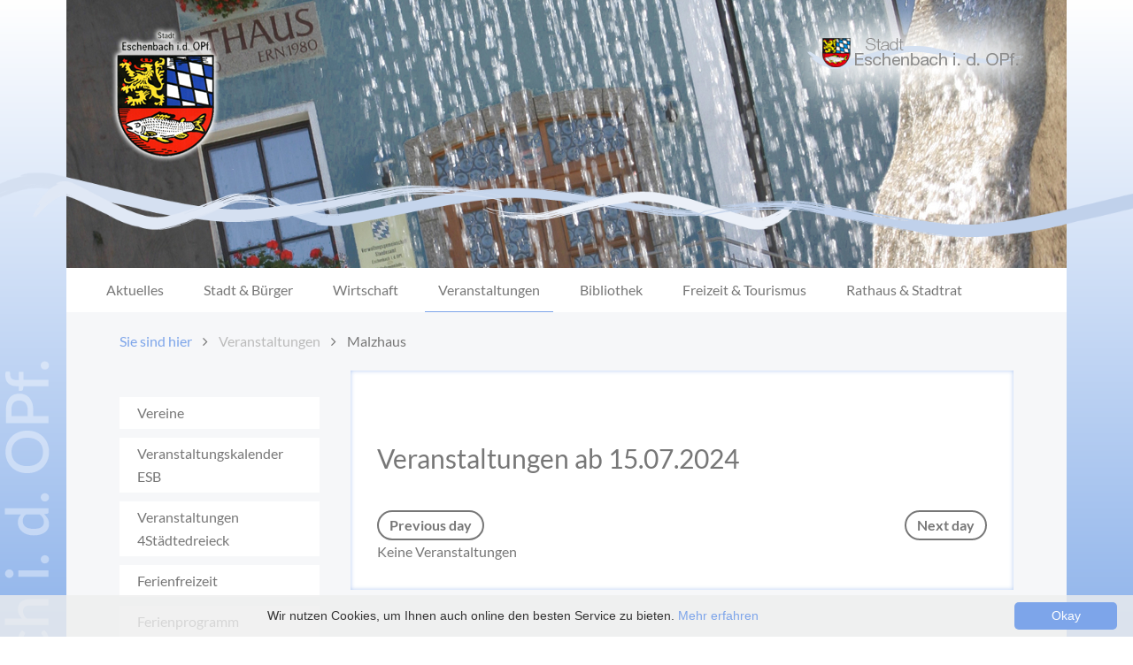

--- FILE ---
content_type: text/html; charset=utf-8
request_url: https://www.eschenbach-opf.de/vereine-veranstaltungen/malzhaus/day/07-15-2024
body_size: 6299
content:
<!DOCTYPE HTML>
<html lang="de-de" dir="ltr"  data-config='{"twitter":0,"plusone":0,"facebook":0,"style":"default"}'>

<head>
<meta charset="utf-8">
<meta http-equiv="X-UA-Compatible" content="IE=edge">
<meta name="viewport" content="width=device-width, initial-scale=1">
<base href="https://www.eschenbach-opf.de/vereine-veranstaltungen/malzhaus/day/07-15-2024" />
	<meta name="keywords" content="Stadt Eschenbach, Eschenbach, Oberpfalz, Russweiher" />
	<meta name="description" content="Die offizielle Webseite der Stadt Eschenbach in der Oberpfalz." />
	<title>Malzhaus - Stadt Eschenbach i.d.OPf</title>
	<link href="https://www.eschenbach-opf.de/component/search/?Itemid=272&amp;layout=day&amp;date=07-15-2024&amp;format=opensearch" rel="search" title="Suchen Stadt Eschenbach i.d.OPf" type="application/opensearchdescription+xml" />
	<link href="/templates/yoo_katana/favicon.ico" rel="shortcut icon" type="image/vnd.microsoft.icon" />
	<link href="https://www.eschenbach-opf.de/components/com_rseventspro/assets/css/font-awesome.min.css" rel="stylesheet" type="text/css" />
	<link href="/media/jui/css/bootstrap.min.css?6f3a38091d9027a4284cb4a6f34bf6f4" rel="stylesheet" type="text/css" />
	<link href="/media/jui/css/bootstrap-responsive.min.css?6f3a38091d9027a4284cb4a6f34bf6f4" rel="stylesheet" type="text/css" />
	<link href="/media/jui/css/bootstrap-extended.css?6f3a38091d9027a4284cb4a6f34bf6f4" rel="stylesheet" type="text/css" />
	<link href="/components/com_rseventspro/assets/css/style.css?v=10" rel="stylesheet" type="text/css" />
	<link href="/components/com_rseventspro/assets/css/j3.css?v=10" rel="stylesheet" type="text/css" />
	<link href="/components/com_rseventspro/assets/css/calendar.css?v=10" rel="stylesheet" type="text/css" />
	<link href="/plugins/system/jce/css/content.css?6f3a38091d9027a4284cb4a6f34bf6f4" rel="stylesheet" type="text/css" />
	<script type="application/json" class="joomla-script-options new">{"csrf.token":"e7da0d8fda0795959c3427d914dc8fb1","system.paths":{"root":"","base":""}}</script>
	<script src="/media/jui/js/jquery.min.js?6f3a38091d9027a4284cb4a6f34bf6f4" type="text/javascript"></script>
	<script src="/media/jui/js/jquery-noconflict.js?6f3a38091d9027a4284cb4a6f34bf6f4" type="text/javascript"></script>
	<script src="/media/jui/js/jquery-migrate.min.js?6f3a38091d9027a4284cb4a6f34bf6f4" type="text/javascript"></script>
	<script src="/media/jui/js/bootstrap.min.js?6f3a38091d9027a4284cb4a6f34bf6f4" type="text/javascript"></script>
	<script src="/media/system/js/core.js?6f3a38091d9027a4284cb4a6f34bf6f4" type="text/javascript"></script>
	<script src="/media/widgetkit/uikit2-ac50f829.js" type="text/javascript"></script>
	<script src="/media/widgetkit/wk-scripts-b9b4c750.js" type="text/javascript"></script>
	<script type="text/javascript">
var rsepro_root = '/';jQuery(function($){ initTooltips(); $("body").on("subform-row-add", initTooltips); function initTooltips (event, container) { container = container || document;$(container).find(".hasTooltip").tooltip({"html": true,"container": "body"});} });
	</script>
	<script src="/components/com_rseventspro/assets/js/bootstrap.fix.js?v=10" type="text/javascript"></script>
	<script src="/components/com_rseventspro/assets/js/scripts.js?v=10" type="text/javascript"></script>

<link rel="apple-touch-icon-precomposed" href="/templates/yoo_katana/apple_touch_icon.png">
<link rel="stylesheet" href="/templates/yoo_katana/css/bootstrap.css">
<link rel="stylesheet" href="/templates/yoo_katana/css/theme.css">
<link rel="stylesheet" href="/templates/yoo_katana/css/custom.css">
<script src="/templates/yoo_katana/warp/vendor/uikit/js/uikit.js"></script>
<script src="/templates/yoo_katana/warp/vendor/uikit/js/components/autocomplete.js"></script>
<script src="/templates/yoo_katana/warp/vendor/uikit/js/components/search.js"></script>
<script src="/templates/yoo_katana/warp/vendor/uikit/js/components/sticky.js"></script>
<script src="/templates/yoo_katana/warp/vendor/uikit/js/components/tooltip.js"></script>
<script src="/templates/yoo_katana/js/Chart.js"></script>
<script src="/templates/yoo_katana/warp/js/social.js"></script>
<script src="/templates/yoo_katana/js/theme.js"></script>


</head>

<body class="tm-sidebar-a-left tm-sidebars-1 tm-noblog">

        <div class="uk-container uk-container-center">
	    <img src="/images/welle.png" class="welle">

    
        <header  >
				  <img src="/images/schriftzug.svg" class="schriftzug">
				  
            				
        </header>
        
<a href="/">
<div id="full-slider-wrapper">
	<div id="layerslider" style="width:100%;height:303px;">
		<div class="ls-slide" data-ls="transition2d:104;timeshift:-1000;slidedelay: 5000;">
			<img src="/images/banner_1.jpg" class="ls-bg" alt="Slide background"/>
		</div>
		<div class="ls-slide" data-ls="transition2d:104;timeshift:-1000;slidedelay: 5000;">
			<img src="/images/banner_2.jpg" class="ls-bg" alt="Slide background"/>
		</div>
		<div class="ls-slide" data-ls="transition2d:104;timeshift:-1000;slidedelay: 5000;">
			<img src="/images/banner_3.jpg" class="ls-bg" alt="Slide background"/>
		</div>
		<div class="ls-slide" data-ls="transition2d:104;timeshift:-1000;slidedelay: 5000;">
			<img src="/images/banner_4.jpg" class="ls-bg" alt="Slide background"/>
		</div>
		<div class="ls-slide" data-ls="transition2d:104;timeshift:-1000;slidedelay: 5000;">
			<img src="/images/banner_5.jpg" class="ls-bg" alt="Slide background"/>
		</div>
		<div class="ls-slide" data-ls="transition2d:104;timeshift:-1000;slidedelay: 5000;">
			<img src="/images/banner_6.jpg" class="ls-bg" alt="Slide background"/>
		</div>
	</div>
</div>
</a>
        
        
        <nav class="tm-navbar uk-navbar">

            

                                        <ul class="uk-navbar-nav uk-hidden-small">
<li><a href="/aktuelles">Aktuelles</a></li><li class="uk-parent" data-uk-dropdown="{'preventflip':'y'}" aria-haspopup="true" aria-expanded="false"><a href="#">Stadt &amp; Bürger</a>
<div class="uk-dropdown uk-dropdown-navbar uk-dropdown-width-1"><div class="uk-grid uk-dropdown-grid"><div class="uk-width-1-1"><ul class="uk-nav uk-nav-navbar"><li><a href="/stadt-buerger/bildung-beruf-arbeit">Bildung, Beruf &amp; Arbeit</a></li><li><a href="/stadt-buerger/familie-soziales">Familie &amp; Soziales</a></li><li><a href="/stadt-buerger/bauen-wohnen/esperngasse-ost">Bauen &amp; Wohnen</a></li><li><a href="/stadt-buerger/stadtentwicklung">Stadtentwicklung</a></li><li><a href="/stadt-buerger/umwelt-gesundheit/klaeranlage">Umwelt &amp; Gesundheit</a></li><li><a href="/stadt-buerger/geschichte">Geschichte</a></li><li><a href="/stadt-buerger/eschenbach-in-zahlen">Eschenbach in Zahlen</a></li><li><a href="/stadt-buerger/geehrte-der-stadt">Geehrte der Stadt</a></li><li><a href="/stadt-buerger/partnergemeinden">Partnergemeinden</a></li><li><a href="/stadt-buerger/eschenbacher-stadtbote">Eschenbacher Stadtbote</a></li><li><a href="/stadt-buerger/fotogalerien/stadt-eschenbach">Fotogalerien</a></li><li><a href="/stadt-buerger/urnenwaldfriedhof">Urnenwaldfriedhof</a></li><li><a href="/stadt-buerger/u-s-citizens">U.S. citizens</a></li><li><a href="/stadt-buerger/buerger-vereinsbus">Bürger- &amp; Vereinsbus</a></li><li><a href="/stadt-buerger/katastrophenschutz">Katastrophenschutz</a></li></ul></div></div></div></li><li class="uk-parent" data-uk-dropdown="{'preventflip':'y'}" aria-haspopup="true" aria-expanded="false"><a href="#">Wirtschaft</a>
<div class="uk-dropdown uk-dropdown-navbar uk-dropdown-width-1"><div class="uk-grid uk-dropdown-grid"><div class="uk-width-1-1"><ul class="uk-nav uk-nav-navbar"><li><a href="/wirtschaft/wirtschaftsstandort">Wirtschaftsstandort</a></li><li><a href="/wirtschaft/unternehmen">Unternehmen</a></li><li><a href="/wirtschaft/gewerbegebiete">Gewerbegebiete</a></li></ul></div></div></div></li><li class="uk-parent uk-active" data-uk-dropdown="{'preventflip':'y'}" aria-haspopup="true" aria-expanded="false"><a href="#">Veranstaltungen</a>
<div class="uk-dropdown uk-dropdown-navbar uk-dropdown-width-1"><div class="uk-grid uk-dropdown-grid"><div class="uk-width-1-1"><ul class="uk-nav uk-nav-navbar"><li><a href="/vereine-veranstaltungen/vereine">Vereine</a></li><li><a href="/vereine-veranstaltungen/veranstaltungskalender">Veranstaltungskalender ESB</a></li><li><a href="https://ile-region-vierstaedtedreieck.de/veranstaltungen/" target="_blank" rel="noopener noreferrer">Veranstaltungen 4Städtedreieck</a></li><li><a href="/vereine-veranstaltungen/ferienfreizeit">Ferienfreizeit</a></li><li><a href="/vereine-veranstaltungen/ferienprogramm">Ferienprogramm</a></li><li class="uk-active"><a href="/vereine-veranstaltungen/malzhaus">Malzhaus</a></li></ul></div></div></div></li><li><a href="/stadt-buerger/bildung-beruf-arbeit/buecherei">Bibliothek</a></li><li class="uk-parent" data-uk-dropdown="{'preventflip':'y'}" aria-haspopup="true" aria-expanded="false"><a href="#">Freizeit &amp; Tourismus</a>
<div class="uk-dropdown uk-dropdown-navbar uk-dropdown-width-1"><div class="uk-grid uk-dropdown-grid"><div class="uk-width-1-1"><ul class="uk-nav uk-nav-navbar"><li><a href="/freizeit-tourismus/ausstellungen">Ausstellungen</a></li><li><a href="/freizeit-tourismus/freizeiteinrichtungen/sportstaetten">Freizeiteinrichtungen</a></li><li><a href="/freizeit-tourismus/tourist-info">Tourist-Info</a></li><li><a href="/freizeit-tourismus/natur">Natur</a></li><li><a href="/freizeit-tourismus/gastronomie">Gastronomie</a></li><li><a href="/freizeit-tourismus/uebernachtungen">Übernachtungen</a></li><li><a href="/freizeit-tourismus/stadtverband">Stadtverband</a></li><li><a href="/freizeit-tourismus/adlerhorst">Adlerhorst</a></li></ul></div></div></div></li><li class="uk-parent" data-uk-dropdown="{'preventflip':'y'}" aria-haspopup="true" aria-expanded="false"><a href="#">Rathaus &amp; Stadtrat</a>
<div class="uk-dropdown uk-dropdown-navbar uk-dropdown-width-1"><div class="uk-grid uk-dropdown-grid"><div class="uk-width-1-1"><ul class="uk-nav uk-nav-navbar"><li><a href="/rathaus-stadtrat/oeffnungszeiten">Öffnungszeiten</a></li><li><a href="/rathaus-stadtrat/satzungen-verordnungen">Satzungen/Verordnungen</a></li><li><a href="/rathaus-stadtrat/was-erledige-ich-wo">Was erledige ich wo</a></li><li><a href="https://www.buergerservice-portal.de/bayern/vgeschenbach" target="_blank" rel="noopener noreferrer">Bürgerservice-Portal</a></li><li><a href="/rathaus-stadtrat/steuern-gebuehren-beitraege">Steuern, Gebühren, Beiträge</a></li><li><a href="/rathaus-stadtrat/formulare">Formulare</a></li><li><a href="/rathaus-stadtrat/weitere-behoerden">Weitere Behörden</a></li><li><a href="/rathaus-stadtrat/rentenversicherung-sprechtage">Rentenvers. Sprechtage</a></li><li><a href="/rathaus-stadtrat/vdk-sprechtage">VdK-Sprechtage</a></li><li><a href="/rathaus-stadtrat/bundeswehr-sprechtage">Bundeswehr Sprechtage</a></li><li><a href="/rathaus-stadtrat/stadtrat">Stadtrat</a></li><li><a href="/rathaus-stadtrat/sitzungskalender">Sitzungskalender</a></li></ul></div></div></div></li></ul>                    
                                        <a href="#offcanvas" class="uk-navbar-toggle uk-visible-small" data-uk-offcanvas></a>
                    

            
            </nav>

        
                    <div class="tm-block tm-block-breadcrumbs">

            
                <section class="tm-top-a uk-grid" data-uk-grid-match="{target:'> div > .uk-panel'}" data-uk-grid-margin>
<div class="uk-width-1-1"><div class="uk-panel uk-panel-header"><ul class="uk-breadcrumb"><li><a href="/">Sie sind hier</a></li><li><span>Veranstaltungen</span></li><li class="uk-active"><span>Malzhaus</span></li></ul>
</div></div>
</section>

            
            </div>
        
        
        
                <div class="tm-block tm-block-default">

        
            <section class="tm-middle uk-grid" data-uk-grid-match data-uk-grid-margin>

                                <div class="tm-main uk-width-medium-3-4 uk-push-1-4">

                    
                                            <main class="tm-content">
                            <div class="uk-panel uk-panel-blank">
                                                                <div id="system-message-container">
</div>

<h1>Veranstaltungen ab 15.07.2024</h1>

<div class="clearfix">
	<a href="/vereine-veranstaltungen/malzhaus/day/07-14-2024" class="btn pull-left"><i class="fa fa-chevron-left"></i> Previous day</a>
	<a href="/vereine-veranstaltungen/malzhaus/day/07-16-2024" class="btn pull-right">Next day <i class="fa fa-chevron-right"></i></a>
</div>

<div class="rs_rss">
		
		<a href="https://www.eschenbach-opf.de/vereine-veranstaltungen/malzhaus/day/07-15-2024?format=feed&amp;type=rss" class="hasTooltip rsepro-rss" title="RSS-Feed">
		<i class="fa fa-rss-square"></i>
	</a>
			<a href="https://www.eschenbach-opf.de/vereine-veranstaltungen/malzhaus/day/07-15-2024?format=raw&amp;type=ical" class="hasTooltip rsepro-ical" title="iCal-Feed">
		<i class="fa fa-calendar"></i>
	</a>
	</div>

Keine Veranstaltungen

<script type="text/javascript">
	jQuery(document).ready(function() {
					});
</script>                            </div>
                        </main>
                    
                                            <div class="tm-main-bottom uk-grid" data-uk-grid-match="{target:'> div > .uk-panel'}" data-uk-grid-margin>
<div class="uk-width-1-1"><div class="uk-panel uk-panel-box">
	<h4>Das Malzhaus</h4>
<p><b>Veranstaltungen im historischen Malzhaus</b></p>
<p>Das denkmalgeschützte, historische Malzhaus hat die Stadt Eschenbach im Jahr 2007 saniert. Es kann für private Feiern (z.B. Geburtstagsfeiern, Jubiläen.) und Veranstaltungen (z.B. Vorträge, Ausstellungen) gebucht werden. Das Nutzungsentgelt für das Malzhaus ist wie folgt festgelegt:</p>
<ul>
<li>Privatveranstaltungen 200,00€</li>
<li>Veranstaltungen von Vereinen 150,00€</li>
<li>Bildungsveranstaltungen/Vorträge 50,00€</li>
<li>Ausstellungen 100,00€</li>
</ul>
<p><br /> Das Malzhaus bietet Platz für ca. 60 - 90 Personen (je nach Bestuhlung), Gläser und Geschirrbestand sind vorhanden. Der Veranstalter ist für die Reinigung der überlassenen Räume selbst verantwortlich.</p>
<p> </p>
<p><img src="/images/malzhaus.jpg" /><img src="/images/Erdgeschoss.jpg" alt="" /><img src="/images/Obergeschoss_von_Kuchenseite.jpg" alt="" /><img src="/images/Obergeschoss_bei_Treppenaufgang.jpg" alt="" /></p>
<p>Buchungsanfragen richten Sie bitte an die Stadtverwaltung, Frau Natalie Scharf, Rufnummer 09645/9200-28.</p></div></div>
</div>
                    
                </div>
                
                                                                                    <aside class="tm-sidebar-a uk-width-medium-1-4 uk-pull-3-4"><div class="uk-panel"><ul class="uk-nav uk-nav-parent-icon uk-nav-side" data-uk-nav="{}">
<li><a href="/vereine-veranstaltungen/vereine">Vereine</a></li><li><a href="/vereine-veranstaltungen/veranstaltungskalender">Veranstaltungskalender ESB</a></li><li><a href="https://ile-region-vierstaedtedreieck.de/veranstaltungen/" target="_blank" rel="noopener noreferrer">Veranstaltungen 4Städtedreieck</a></li><li><a href="/vereine-veranstaltungen/ferienfreizeit">Ferienfreizeit</a></li><li><a href="/vereine-veranstaltungen/ferienprogramm">Ferienprogramm</a></li><li class="uk-active"><a href="/vereine-veranstaltungen/malzhaus">Malzhaus</a></li></ul></div>
<div class="uk-panel"><h3 class="uk-panel-title">Webseite durchsuchen</h3>
<form id="search-134" class="uk-search" action="/vereine-veranstaltungen/malzhaus" method="post" role="search">
	<input class="uk-search-field" type="search" name="searchword" placeholder="suchen..." autocomplete="off">
	<input type="hidden" name="task"   value="search">
	<input type="hidden" name="option" value="com_search">
	<input type="hidden" name="Itemid" value="272">
</form></div>
<div class="uk-panel"><h3 class="uk-panel-title">Freibad Rußweiher</h3>
	<p>Das Freibad am Rußweiher ist</p>
<iframe scrolling="no" src="https://www.eschenbach-opf.de/freibad/index.php" style="max-width:225px;width:100%;height:70px;margin-top:10px" data-ruffle-polyfilled></iframe>
<p class="uk-text-bold">Öffnungszeiten:</p>
<p>Montag – Freitag:<br />ab 10.00 Uhr</p>
<p>Samstag, Sonntag &amp; Feiertag:<br />ab 9.00 Uhr</p>
<p>Einlass bis 19:30 Uhr<br /> Das Bad wird um 20.00 Uhr geschlossen. Bei schlechtem Wetter und/oder unter 18 Grad öffnet das Bad zwischen 16:00 und 20:00 Uhr.</p></div>
<div class="uk-panel">
	<p>Hier finden Sie Beiträge aus unserer schönen Stadt Eschenbach i.d.OPf.<br /><a href="https://www.otv.de/mediathek/kategorie/kommunen/eschenbach/" target="_blank" rel="noopener noreferrer">Oberpfalz TV</a></p>
<p><a href="https://www.buergerservice-portal.de/bayern/vgeschenbach"><img class="adlerbanner" src="/images/buergerserviceportal.jpg" alt="" /></a></p>
<p><a href="/freizeit-tourismus/adlerhorst"><img class="adlerbanner" src="/images/adlerbanner.jpg" alt="" /></a></p></div>
<div class="uk-panel mobilepadding">
	<h4>Anschrift</h4>
<p>Stadt Eschenbach i.d.OPf.<br /> Marienplatz 42<br /> Tel.: 09645 / 9200-0<br /> Fax: 09645 /&nbsp;9200-58<br /> <a href="/kontakt">&gt;&gt; Kontakt</a></p>
<h4>Parteiverkehr</h4>
<p>Mo - Fr:&nbsp;&nbsp;&nbsp;&nbsp;&nbsp;&nbsp;&nbsp;&nbsp;&nbsp;&nbsp;&nbsp; 08:00 - 12:00 Uhr</p>
<p>Mo, Di u Do:&nbsp;&nbsp;&nbsp; 14:00 - 16:00 Uhr</p>
<div style="width: 30%; float: left;">&nbsp;</div>
<div>&nbsp;
<div style="width: 70%; float: left;">&nbsp;</div>
<div style="width: 70%; float: left;">&nbsp;</div>
</div>
<div>&nbsp;</div>
<div>&nbsp;</div>
<p><img style="margin-top: 50px; margin-left: -20px;" src="/images/eschenbach-logo.png" alt="" /></p></div></aside>
                                
            </section>

        
        </div>
        
        
        
        
                    <div class="tm-block tm-block-weiss">

                
                <section class="tm-footer-top uk-grid" data-uk-grid-match="{target:'> div > .uk-panel'}" data-uk-grid-margin>
<div class="uk-width-1-4"><div class="">
	<li><b>Stadt Eschenbach i.d.OPf.</b></li>
<li class="nomobile">&nbsp;</li>
<li>&nbsp;</li>
<li>Marienplatz 42</li>
<li>92676 Eschenbach i.d.OPf.</li></div></div>

<div class="uk-width-1-4"><div class="">
	<li class="nomobile"><b>&nbsp;</b></li>
<li class="nomobile">&nbsp;</li>
<li>Tel.: 09645 / 9200-0</li>
<li>Fax: 09645 / 9200-58</li>
<li>poststelle@eschenbach-opf.de</li></div></div>

<div class="uk-width-1-4"><div class=" nomobile">
	<li class="nomobile">&nbsp;</li>
<li class="nomobile">&nbsp;</li>
<li><a href="/datenschutz">Datenschutz</a></li>
<li><a href="/kontakt">Kontakt</a></li>
<li><a href="/impressum">Impressum</a></li></div></div>

<div class="uk-width-1-4"><div class="">
	<li><b>Die Eschenbach-App</b></li>

<p>
<a href="https://itunes.apple.com/de/app/stadt-eschenbach-i-d-opf/id1242833826?mt=8" style="display:inline-block;overflow:hidden;background:url(//linkmaker.itunes.apple.com/assets/shared/badges/de-de/appstore-lrg.svg) no-repeat;width:135px;height:40px;background-size:contain;"></a>
<br> 
<a href='https://play.google.com/store/apps/details?id=de.agenturfenzl.esb&pcampaignid=MKT-Other-global-all-co-prtnr-py-PartBadge-Mar2515-1'><img  alt='Jetzt bei Google Play' src='/images/de_badge_web_generic.png' width="135px" /></a>
</p></div></div>
</section>

                
            </div>
        
                    <div class="uk-text-center uk-margin-bottom-large  tm-block-dunkelgrau">

                
                <section>
                    <footer class="tm-footer">

                        
                        <div class="uk-panel">
	Design by <a href="http://www.bild-punkte.com">Bild-Punkte</a> - Umsetzung & Betreuung durch <a href="https://www.lareus.media">Lareus Media</a></div>
	<script src="/locomote/dist/locomote.min.js"></script>
<script src="/locomote/jquery-2.1.1.min.js"></script>

<!-- LayerSlider stylesheet -->
<link rel="stylesheet" href="/layerslider/css/layerslider.css" type="text/css">
 
<!-- External libraries: jQuery & GreenSock -->
<script src="/layerslider/js/jquery.js" type="text/javascript"></script>
<script src="/layerslider/js/greensock.js" type="text/javascript"></script>
 
<!-- LayerSlider script files -->
<script src="/layerslider/js/layerslider.transitions.js" type="text/javascript"></script>
<script src="/layerslider/js/layerslider.kreaturamedia.jquery.js" type="text/javascript"></script>
<script type="text/javascript">
 
    // Running the code when the document is ready
    $(document).ready(function(){
 
        // Calling LayerSlider on the target element
        $('#layerslider').layerSlider({
	          responsive: true,
						responsiveUnder: 1130,
						layersContainer: 1130,
            autoStart: true,
            thumbnailNavigation: false,
            showBarTimer: false,
            navButtons: false,
            navStartStop: false,
            navPrevNext: false,
            skin: 'v5',
            skinsPath: '/layerslider/skins/',
						imgPreload: true,
						showCircleTimer: false,
        });
    });
 
</script>
                        
                    </footer>
                </section>

                
            </div>
        


        </div>
    
        <div id="offcanvas" class="uk-offcanvas">
        <div class="uk-offcanvas-bar uk-offcanvas-bar-flip"><ul class="uk-nav uk-nav-offcanvas">
<li><a href="/aktuelles">Aktuelles</a></li><li class="uk-parent uk-nav-header">Stadt &amp; Bürger
<ul class="uk-nav-sub"><li class="uk-parent"><a href="/stadt-buerger/bildung-beruf-arbeit">Bildung, Beruf &amp; Arbeit</a><ul><li><a href="/stadt-buerger/bildung-beruf-arbeit/buecherei">Bücherei</a></li><li><a href="/stadt-buerger/bildung-beruf-arbeit/schulen">Schulen</a></li><li><a href="/stadt-buerger/bildung-beruf-arbeit/kindergarten">Kindertagesstätte</a></li><li><a href="/stadt-buerger/bildung-beruf-arbeit/waldkindergarten">Waldkindergarten</a></li><li><a href="/stadt-buerger/bildung-beruf-arbeit/volkshochschule">Volkshochschule</a></li><li><a href="/stadt-buerger/bildung-beruf-arbeit/musikschule">Musikschule</a></li></ul></li><li class="uk-parent"><a href="/stadt-buerger/familie-soziales">Familie &amp; Soziales</a><ul><li><a href="/stadt-buerger/familie-soziales/oepnv">ÖPNV</a></li><li><a href="/stadt-buerger/familie-soziales/notruftafel">Notruftafel</a></li><li><a href="/stadt-buerger/familie-soziales/kirchen">Kirchen</a></li><li><a href="/stadt-buerger/familie-soziales/infos-fuer-neubuerger">Infos für Neubürger</a></li><li><a href="/stadt-buerger/familie-soziales/koki-netzwerk-fruehe-kindheit">KoKi – Netzwerk frühe Kindheit</a></li><li><a href="/stadt-buerger/familie-soziales/senioren">Senioren</a></li><li><a href="/stadt-buerger/familie-soziales/baxi">Baxi</a></li><li><a href="/stadt-buerger/familie-soziales/beauftragte-der-stadt">Beauftragte der Stadt</a></li></ul></li><li class="uk-parent"><a href="/stadt-buerger/bauen-wohnen/esperngasse-ost">Bauen &amp; Wohnen</a><ul><li><a href="/stadt-buerger/bauen-wohnen/esperngasse-ost">Esperngasse Ost</a></li><li><a href="/stadt-buerger/bauen-wohnen/esperngasse">Esperngasse</a></li><li><a href="/stadt-buerger/bauen-wohnen/private-bauplaetze">Private Bauplätze</a></li><li><a href="/stadt-buerger/bauen-wohnen/erwerb-staedtischer-bauplaetze">Erwerb städtischer Bauplätze</a></li><li><a href="/stadt-buerger/bauen-wohnen/kommunales-foerderprogramm">Kommunales Förderprogramm</a></li><li><a href="/stadt-buerger/bauen-wohnen/nachhaltigkeitszuschuss-fuer-photovoltaikanlagen-hausspeicher">Nachhaltigkeitszuschuss für Photovoltaikanlagen / Hausspeicher</a></li></ul></li><li><a href="/stadt-buerger/stadtentwicklung">Stadtentwicklung</a></li><li class="uk-parent"><a href="/stadt-buerger/umwelt-gesundheit/klaeranlage">Umwelt &amp; Gesundheit</a><ul><li><a href="/stadt-buerger/umwelt-gesundheit/klaeranlage">Kläranlage</a></li><li><a href="/stadt-buerger/umwelt-gesundheit/wasserversorgung">Wasserversorgung</a></li><li><a href="/stadt-buerger/umwelt-gesundheit/wasseranalysen">Wasseranalysen</a></li><li><a href="/stadt-buerger/umwelt-gesundheit/gesundheitswesen">Gesundheitswesen</a></li><li><a href="/stadt-buerger/umwelt-gesundheit/abfalltermine">Abfalltermine</a></li></ul></li><li><a href="/stadt-buerger/geschichte">Geschichte</a></li><li><a href="/stadt-buerger/eschenbach-in-zahlen">Eschenbach in Zahlen</a></li><li><a href="/stadt-buerger/geehrte-der-stadt">Geehrte der Stadt</a></li><li><a href="/stadt-buerger/partnergemeinden">Partnergemeinden</a></li><li><a href="/stadt-buerger/eschenbacher-stadtbote">Eschenbacher Stadtbote</a></li><li class="uk-parent"><a href="/stadt-buerger/fotogalerien/stadt-eschenbach">Fotogalerien</a><ul><li><a href="/stadt-buerger/fotogalerien/stadt-eschenbach">Stadt Eschenbach</a></li><li><a href="/stadt-buerger/fotogalerien/natur-eschenbach">Natur Eschenbach</a></li><li><a href="/stadt-buerger/fotogalerien/holzweg">Holzweg</a></li><li><a href="/stadt-buerger/fotogalerien/historische-bilder">Historische Bilder</a></li></ul></li><li><a href="/stadt-buerger/urnenwaldfriedhof">Urnenwaldfriedhof</a></li><li><a href="/stadt-buerger/u-s-citizens">U.S. citizens</a></li><li><a href="/stadt-buerger/buerger-vereinsbus">Bürger- &amp; Vereinsbus</a></li><li><a href="/stadt-buerger/katastrophenschutz">Katastrophenschutz</a></li></ul></li><li class="uk-parent uk-nav-header">Wirtschaft
<ul class="uk-nav-sub"><li><a href="/wirtschaft/wirtschaftsstandort">Wirtschaftsstandort</a></li><li><a href="/wirtschaft/unternehmen">Unternehmen</a></li><li><a href="/wirtschaft/gewerbegebiete">Gewerbegebiete</a></li></ul></li><li class="uk-parent uk-active uk-nav-header">Veranstaltungen
<ul class="uk-nav-sub"><li><a href="/vereine-veranstaltungen/vereine">Vereine</a></li><li><a href="/vereine-veranstaltungen/veranstaltungskalender">Veranstaltungskalender ESB</a></li><li><a href="https://ile-region-vierstaedtedreieck.de/veranstaltungen/" target="_blank" rel="noopener noreferrer">Veranstaltungen 4Städtedreieck</a></li><li><a href="/vereine-veranstaltungen/ferienfreizeit">Ferienfreizeit</a></li><li><a href="/vereine-veranstaltungen/ferienprogramm">Ferienprogramm</a></li><li class="uk-active"><a href="/vereine-veranstaltungen/malzhaus">Malzhaus</a></li></ul></li><li><a href="/stadt-buerger/bildung-beruf-arbeit/buecherei">Bibliothek</a></li><li class="uk-parent uk-nav-header">Freizeit &amp; Tourismus
<ul class="uk-nav-sub"><li><a href="/freizeit-tourismus/ausstellungen">Ausstellungen</a></li><li class="uk-parent"><a href="/freizeit-tourismus/freizeiteinrichtungen/sportstaetten">Freizeiteinrichtungen</a><ul><li><a href="/freizeit-tourismus/freizeiteinrichtungen/sportstaetten">Sportstätten</a></li><li><a href="/freizeit-tourismus/freizeiteinrichtungen/freibad-russweiher">Freibad Rußweiher</a></li><li><a href="/freizeit-tourismus/freizeiteinrichtungen/adventure-golfanlage">Adventure Golfanlage</a></li><li><a href="/freizeit-tourismus/freizeiteinrichtungen/hallenbad">Hallenbad</a></li><li><a href="/freizeit-tourismus/freizeiteinrichtungen/kegelbahnen">Kegelbahnen</a></li></ul></li><li><a href="/freizeit-tourismus/tourist-info">Tourist-Info</a></li><li><a href="/freizeit-tourismus/natur">Natur</a></li><li><a href="/freizeit-tourismus/gastronomie">Gastronomie</a></li><li><a href="/freizeit-tourismus/uebernachtungen">Übernachtungen</a></li><li><a href="/freizeit-tourismus/stadtverband">Stadtverband</a></li><li><a href="/freizeit-tourismus/adlerhorst">Adlerhorst</a></li></ul></li><li class="uk-parent uk-nav-header">Rathaus &amp; Stadtrat
<ul class="uk-nav-sub"><li><a href="/rathaus-stadtrat/oeffnungszeiten">Öffnungszeiten</a></li><li><a href="/rathaus-stadtrat/satzungen-verordnungen">Satzungen/Verordnungen</a></li><li><a href="/rathaus-stadtrat/was-erledige-ich-wo">Was erledige ich wo</a></li><li><a href="https://www.buergerservice-portal.de/bayern/vgeschenbach" target="_blank" rel="noopener noreferrer">Bürgerservice-Portal</a></li><li><a href="/rathaus-stadtrat/steuern-gebuehren-beitraege">Steuern, Gebühren, Beiträge</a></li><li><a href="/rathaus-stadtrat/formulare">Formulare</a></li><li><a href="/rathaus-stadtrat/weitere-behoerden">Weitere Behörden</a></li><li><a href="/rathaus-stadtrat/rentenversicherung-sprechtage">Rentenvers. Sprechtage</a></li><li><a href="/rathaus-stadtrat/vdk-sprechtage">VdK-Sprechtage</a></li><li><a href="/rathaus-stadtrat/bundeswehr-sprechtage">Bundeswehr Sprechtage</a></li><li><a href="/rathaus-stadtrat/stadtrat">Stadtrat</a></li><li><a href="/rathaus-stadtrat/sitzungskalender">Sitzungskalender</a></li></ul></li></ul></div>
    </div>
    
<script type="text/javascript" id="cookieinfo" src="/cookies.js"></script>

</body>
</html>

--- FILE ---
content_type: text/html; charset=UTF-8
request_url: https://www.eschenbach-opf.de/freibad/index.php
body_size: 176
content:
<html xmlns="http://www.w3.org/1999/xhtml">

<head>
	<meta http-equiv="Content-Type" content="text/html; charset=UTF-8" />
	<title>Freibad Russweiher Öffnungszeiten</title>
	<style>
	body {
		margin: 0;
		padding: 0;
	}
	</style>
</head>

<body>
		<img src="closed.png" alt="geschlossen" width="160" />
	</body>

</html>

--- FILE ---
content_type: text/css
request_url: https://www.eschenbach-opf.de/templates/yoo_katana/css/custom.css
body_size: 1886
content:
body {background: rgba(255,255,255,1) !important;font-weight: 400;
background: -moz-linear-gradient(top, rgba(255,255,255,1) 0%, rgba(127,169,232,1) 22%, rgba(125,165,225,1) 27%, rgba(125,165,225,1) 71%, rgba(125,165,225,1) 100%) !important;
background: -webkit-gradient(left top, left bottom, color-stop(0%, rgba(255,255,255,1)), color-stop(22%, rgba(127,169,232,1)), color-stop(27%, rgba(125,165,225,1)), color-stop(71%, rgba(125,165,225,1)), color-stop(100%, rgba(125,165,225,1)));
background: -webkit-linear-gradient(top, rgba(255,255,255,1) 0%, rgba(127,169,232,1) 22%, rgba(125,165,225,1) 27%, rgba(125,165,225,1) 71%, rgba(125,165,225,1) 100%) !important;
background: -o-linear-gradient(top, rgba(255,255,255,1) 0%, rgba(127,169,232,1) 22%, rgba(125,165,225,1) 27%, rgba(125,165,225,1) 71%, rgba(125,165,225,1) 100%) !important;
background: -ms-linear-gradient(top, rgba(255,255,255,1) 0%, rgba(127,169,232,1) 22%, rgba(125,165,225,1) 27%, rgba(125,165,225,1) 71%, rgba(125,165,225,1) 100%) !important;
background: linear-gradient(to bottom, rgba(255,255,255,1) 0%, rgba(127,169,232,1) 22%, rgba(125,165,225,1) 27%, rgba(125,165,225,1) 71%, rgba(125,165,225,1) 100%) !important;
filter: progid:DXImageTransform.Microsoft.gradient( startColorstr='#ffffff', endColorstr='#7da5e1', GradientType=0 );}
.adlerbanner {display: block;margin: 0 auto;}
header {max-height: 275px;z-index: 5;position: relative}
/* .uk-container {max-width: 1200px;padding: 0px;-webkit-box-shadow: 0px 0px 31px -1px rgba(0,0,0,0.75);-moz-box-shadow: 0px 0px 31px -1px rgba(0,0,0,0.75);box-shadow: 0px 0px 31px -1px rgba(0,0,0,0.75);} */
.clear {clear: both;}
.uk-navbar-nav > li > a {font-weight: 400;}
h1, h2, h3, h4, h5, h6 {font-weight: 400 !important;}
.uk-article ul li {margin-bottom: 20px}
.welle {position: absolute;top:190px;width: 100%;left:0;z-index: 99;}
.schriftzug {position: absolute;left:-80px;top:400px;z-index: 10;width:75px;}
.bildschatten {-webkit-box-shadow: 3px 3px 5px -1px rgba(145,145,145,1);-moz-box-shadow: 3px 3px 5px -1px rgba(145,145,145,1);box-shadow: 3px 3px 5px -1px rgba(145,145,145,1);}
.tm-logo {position: static;top: 0;-webkit-transform: 0;-ms-transform: 0;transform: 0;}
.tm-block {background: #f6f7f9}
.uk-navbar {z-index: 15;}
.uk-navbar-nav > li > a:before {height: 1px;}
.uk-navbar li {margin-right: 15px;}
.uk-navbar li:first-child {margin-left: 30px;}
.uk-dropdown-navbar li:first-child {margin-left: 0px;}
.uk-dropdown-navbar {width: 240px;}
.uk-dropdown-navbar li {margin-right: 0px;}
.uk-nav-side > li {padding-bottom: 10px;}
.tm-block-weiss {background: #ffffff}
.tm-block-blau {background: #7DA5EA}
.tm-block-grau {background: #f6f7f9}
.tm-block-dunkelgrau {background: #222222;color: #7e7e7e;padding: 10px 0;font-size: 14px;}
.tm-block-dunkelgrau a {color: #989898;}
.tm-block-footer {padding: 20px 0;}
.uk-nav-side > li > a {background: #ffffff;}
h4 {color: #7DA5EA}
.russweiher_info {
	background: #be0803;padding: 10px;text-align: center;color: #fff;border-radius: 5px;
}
a:hover {text-decoration: none}
a:focus {text-decoration: none}
a:visited {text-decoration: none}
.uk-article-title {color: #7DA5EA;font-size: 22px;line-height: 28px;font-weight: 400;}
.tm-main-top .uk-panel {-webkit-box-shadow: inset 0px 0px 5px 0px rgba(125,165,234,0.6);-moz-box-shadow: inset 0px 0px 5px 0px rgba(125,165,234,0.6);box-shadow: inset 0px 0px 5px 0px rgba(125,165,234,0.6);}
.tm-content {background: #ffffff;padding: 30px;-webkit-box-shadow: inset 0px 0px 5px 0px rgba(125,165,234,0.6);-moz-box-shadow: inset 0px 0px 5px 0px rgba(125,165,234,0.6);box-shadow: inset 0px 0px 5px 0px rgba(125,165,234,0.6);}
.formResponsive input[type="text"] {height: 35px;font-size:16px;line-height:35px;width: 95%;padding: 0 10px;font-weight: 300;}
.formResponsive .formHorizontal textarea {width: 95%;font-size:16px;line-height:35px;padding: 0 10px;font-weight: 300;}
.formResponsive input[type="submit"],
.formResponsive button[type="submit"] {background-color: #7DA5EA;background-image: none;padding: 10px 20px;font-size: 18px;font-weight:200;border: none;color: #ffffff;text-shadow: none;}
.formResponsive input[type="submit"]:hover,
.formResponsive button[type="submit"]:hover {background-color: rgba(124, 165, 235, 0.8);color: #ffffff;font-weight:200;text-shadow: none;}
.business-uikit .uk-panel-title {font-size: 16px !important;line-height: 16px !important;}
.business-uikit h1, .uk-h1 {font-size: 30px;line-height: 30px;}
.business-uikit h3, .uk-h3 {font-size: 20px;line-height: 22px;}
.download-uikit h2, .uk-h2 {font-size: 20px;line-height: 22px;}
.business-uikit .uk-panel-box {padding: 0px;border: 0px solid #dddddd;}
.uk-accordion-title {padding: 10px 20px;font-size: 16px;border-radius: 0px;background: #f6f7f9 !important;border:none;}
.formResponsive label {width: 95%;}
.uk-button {border-radius: 3px;font-weight: 400;}
#yoo-zoo .items h2.pos-title {color: #7DA5EA;font-size: 18px;text-decoration: underline;}
.element a {color: #777777;}
.uk-panel-box .uk-panel-title {color: #7DA5EA}
.tm-main-top {margin-bottom: 50px;}
.uk-nav-offcanvas > .uk-parent > .uk-nav-sub, .uk-nav-offcanvas > .uk-parent > div > .uk-nav-sub {background: #2b2b2b;}
.hs-tooltip {color: #ffffff !important;}
.hs-tooltip a {color: #ffffff !important;text-decoration: underline;}
.uk-navbar-toggle {float: right;}
.tm-block-breadcrumbs {padding: 20px 0px 0px 60px !important;}
.tm-block-default {padding: 20px 60px 60px 60px !important;}
h1, .uk-h1 {font-size: 30px;line-height: 68px;}
.uk-form input:not([class*='uk-form-width-']):not([class*='uk-width-']):not([type="radio"]):not([type="checkbox"]), .uk-form select:not([class*='uk-form-width-']):not([class*='uk-width-']), .uk-form textarea:not([class*='uk-form-width-']):not([class*='uk-width-']) {width: 90%;border-radius: 3px !important;}
.element-itemfrontpage {display: none}
select, textarea, input[type="text"], input[type="password"], input[type="datetime"], input[type="datetime-local"], input[type="date"], input[type="month"], input[type="time"], input[type="week"], input[type="number"], input[type="email"], input[type="url"], input[type="search"], input[type="tel"], input[type="color"], .uneditable-input {border-radius: 3px;width:90%;}
textarea {min-height:500px;}
.stadtentwicklung textarea {min-height:200px;}
.zo-upload {padding-bottom: 20px;}
.tm-sidebar-a .uk-panel-title {color: #7DA5EA !important;}
.tm-sidebar-a {margin-top: 30px;}
.startseite .zoo-item-list a {color: #777777 !important;}
.rsepro-edit-event > .tab-content {width: 90%;}
.rsepro-edit-event.tabs-left > .nav-tabs {width: 90%;}
.controls > .radio:first-child, .controls > .checkbox:first-child {margin-right: 30px;}
#yoo-zoo .items p.pos-links {margin: 0px 0px 0px 0px;font-size: 14px;}
#yoo-zoo .items h1.pos-title {color: #323232;text-decoration: none;font-size:20px;margin: 0px 0px 0px 0px;}
#yoo-zoo .items p.pos-date {margin: 0px 0px 5px 0px;font-size: 16px;color: #7DA5EA;line-height: 16px;}
.more-options {display: none}
input.uk-search-field {width: 100% !important;background: #ffffff !important;}
input.uk-search-field:focus {width: 100% !important;}
.uk-panel-box .uk-button-primary {margin: 10px 0 !important;}
.visualisierungen_vorschau {max-width: 100%;height:1420px;background: url(/images/visualisierungen_vorschau.png);background-size: contain;background-repeat: no-repeat;}
.small {text-align: center !important;font-size: 16px;}

@media (min-width: 768px) and (max-width: 1220px) {
.uk-navbar-nav {display: none}
.uk-navbar-toggle {display: block !important;}
.visualisierungen_vorschau {height:300px;}
}
@media screen and (max-width: 880px) {
.welle {display: none}	
}	
		
@media screen and (max-width: 800px) {
.uk-width-1-4 {width: 100%;}
.nomobile {display: none}
.tm-footer {padding: 0 20px;}
.welle {display: none}
.tm-block-default {
    padding: 0px 0px 60px 0px !important;
}
.uk-breadcrumb {display: none;}
.uk-panel {padding: 0px;}
.mobilepadding {padding: 10px 30px;}
.visualisierungen_vorschau {height:260px;}

}

--- FILE ---
content_type: image/svg+xml
request_url: https://www.eschenbach-opf.de/images/schriftzug.svg
body_size: 29439
content:
<?xml version="1.0" standalone="no"?>
<!DOCTYPE svg PUBLIC "-//W3C//DTD SVG 1.1//EN" "http://www.w3.org/Graphics/SVG/1.1/DTD/svg11.dtd">
<svg width="100%" height="100%" viewBox="0 0 75 800" version="1.1" xmlns="http://www.w3.org/2000/svg" xmlns:xlink="http://www.w3.org/1999/xlink" xml:space="preserve" style="fill-rule:evenodd;clip-rule:evenodd;stroke-linejoin:round;stroke-miterlimit:1.41421;">
    <g transform="matrix(-8.95166e-16,-5.56653,5.56653,-8.95166e-16,-2024.31,1207.21)">
        <path d="M79.486,367.249C79.442,367.321 79.396,367.374 79.348,367.408C79.3,367.442 79.24,367.459 79.168,367.459C79.092,367.459 79.007,367.427 78.913,367.363C78.819,367.299 78.703,367.228 78.565,367.15C78.427,367.072 78.264,367 78.076,366.934C77.888,366.868 77.664,366.835 77.404,366.835C77.164,366.835 76.953,366.865 76.771,366.925C76.589,366.985 76.436,367.069 76.312,367.177C76.188,367.285 76.095,367.412 76.033,367.558C75.971,367.704 75.94,367.863 75.94,368.035C75.94,368.255 75.998,368.438 76.114,368.584C76.23,368.73 76.383,368.855 76.573,368.959C76.763,369.063 76.98,369.154 77.224,369.232C77.468,369.31 77.717,369.393 77.971,369.481C78.225,369.569 78.474,369.669 78.718,369.781C78.962,369.893 79.179,370.035 79.369,370.207C79.559,370.379 79.712,370.589 79.828,370.837C79.944,371.085 80.002,371.387 80.002,371.743C80.002,372.127 79.936,372.487 79.804,372.823C79.672,373.159 79.481,373.452 79.231,373.702C78.981,373.952 78.673,374.149 78.307,374.293C77.941,374.437 77.524,374.509 77.056,374.509C76.78,374.509 76.511,374.482 76.249,374.428C75.987,374.374 75.737,374.298 75.499,374.2C75.261,374.102 75.038,373.983 74.83,373.843C74.622,373.703 74.436,373.547 74.272,373.375L74.68,372.703C74.716,372.647 74.762,372.603 74.818,372.571C74.874,372.539 74.936,372.523 75.004,372.523C75.096,372.523 75.198,372.566 75.31,372.652C75.422,372.738 75.557,372.832 75.715,372.934C75.873,373.036 76.064,373.13 76.288,373.216C76.512,373.302 76.78,373.345 77.092,373.345C77.6,373.345 77.993,373.221 78.271,372.973C78.549,372.725 78.688,372.383 78.688,371.947C78.688,371.703 78.63,371.504 78.514,371.35C78.398,371.196 78.245,371.067 78.055,370.963C77.865,370.859 77.648,370.771 77.404,370.699C77.16,370.627 76.912,370.55 76.66,370.468C76.408,370.386 76.16,370.29 75.916,370.18C75.672,370.07 75.455,369.926 75.265,369.748C75.075,369.57 74.922,369.35 74.806,369.088C74.69,368.826 74.632,368.499 74.632,368.107C74.632,367.795 74.693,367.493 74.815,367.201C74.937,366.909 75.115,366.65 75.349,366.424C75.583,366.198 75.872,366.017 76.216,365.881C76.56,365.745 76.952,365.677 77.392,365.677C77.888,365.677 78.343,365.755 78.757,365.911C79.171,366.067 79.528,366.289 79.828,366.577L79.486,367.249Z" style="fill:white;fill-opacity:0.380392;fill-rule:nonzero;"/>
        <path d="M82.966,374.509C82.458,374.509 82.067,374.366 81.793,374.08C81.519,373.794 81.382,373.391 81.382,372.871L81.382,369.307L80.71,369.307C80.638,369.307 80.576,369.284 80.524,369.238C80.472,369.192 80.446,369.123 80.446,369.031L80.446,368.509L81.436,368.365L81.718,366.595C81.738,366.527 81.772,366.472 81.82,366.43C81.868,366.388 81.932,366.367 82.012,366.367L82.672,366.367L82.672,368.377L84.37,368.377L84.37,369.307L82.672,369.307L82.672,372.781C82.672,373.001 82.726,373.169 82.834,373.285C82.942,373.401 83.086,373.459 83.266,373.459C83.366,373.459 83.452,373.446 83.524,373.42C83.596,373.394 83.658,373.366 83.71,373.336C83.762,373.306 83.807,373.278 83.845,373.252C83.883,373.226 83.92,373.213 83.956,373.213C84.028,373.213 84.086,373.253 84.13,373.333L84.514,373.963C84.314,374.139 84.078,374.274 83.806,374.368C83.534,374.462 83.254,374.509 82.966,374.509Z" style="fill:white;fill-opacity:0.380392;fill-rule:nonzero;"/>
        <path d="M88.66,371.737C88.2,371.753 87.812,371.79 87.496,371.848C87.18,371.906 86.924,371.98 86.728,372.07C86.532,372.16 86.391,372.267 86.305,372.391C86.219,372.515 86.176,372.651 86.176,372.799C86.176,372.943 86.199,373.066 86.245,373.168C86.291,373.27 86.355,373.354 86.437,373.42C86.519,373.486 86.615,373.534 86.725,373.564C86.835,373.594 86.956,373.609 87.088,373.609C87.424,373.609 87.713,373.546 87.955,373.42C88.197,373.294 88.432,373.111 88.66,372.871L88.66,371.737ZM85.24,369.145C85.932,368.501 86.756,368.179 87.712,368.179C88.064,368.179 88.377,368.236 88.651,368.35C88.925,368.464 89.155,368.625 89.341,368.833C89.527,369.041 89.669,369.288 89.767,369.574C89.865,369.86 89.914,370.177 89.914,370.525L89.914,374.413L89.338,374.413C89.214,374.413 89.12,374.394 89.056,374.356C88.992,374.318 88.938,374.241 88.894,374.125L88.768,373.627C88.612,373.767 88.458,373.892 88.306,374.002C88.154,374.112 87.997,374.205 87.835,374.281C87.673,374.357 87.499,374.414 87.313,374.452C87.127,374.49 86.922,374.509 86.698,374.509C86.45,374.509 86.219,374.475 86.005,374.407C85.791,374.339 85.606,374.236 85.45,374.098C85.294,373.96 85.171,373.789 85.081,373.585C84.991,373.381 84.946,373.141 84.946,372.865C84.946,372.629 85.009,372.399 85.135,372.175C85.261,371.951 85.469,371.75 85.759,371.572C86.049,371.394 86.431,371.247 86.905,371.131C87.379,371.015 87.964,370.949 88.66,370.933L88.66,370.525C88.66,370.085 88.566,369.757 88.378,369.541C88.19,369.325 87.914,369.217 87.55,369.217C87.302,369.217 87.094,369.248 86.926,369.31C86.758,369.372 86.612,369.439 86.488,369.511C86.364,369.583 86.254,369.65 86.158,369.712C86.062,369.774 85.96,369.805 85.852,369.805C85.764,369.805 85.689,369.782 85.627,369.736C85.565,369.69 85.514,369.633 85.474,369.565L85.24,369.145Z" style="fill:white;fill-opacity:0.380392;fill-rule:nonzero;"/>
        <path d="M95.326,369.799C95.146,369.567 94.948,369.405 94.732,369.313C94.516,369.221 94.282,369.175 94.03,369.175C93.526,369.175 93.132,369.36 92.848,369.73C92.564,370.1 92.422,370.647 92.422,371.371C92.422,371.747 92.454,372.068 92.518,372.334C92.582,372.6 92.674,372.817 92.794,372.985C92.914,373.153 93.06,373.275 93.232,373.351C93.404,373.427 93.598,373.465 93.814,373.465C94.142,373.465 94.425,373.394 94.663,373.252C94.901,373.11 95.122,372.909 95.326,372.649L95.326,369.799ZM96.616,365.533L96.616,374.413L95.836,374.413C95.664,374.413 95.554,374.331 95.506,374.167L95.392,373.501C95.136,373.801 94.845,374.043 94.519,374.227C94.193,374.411 93.814,374.503 93.382,374.503C93.038,374.503 92.726,374.434 92.446,374.296C92.166,374.158 91.926,373.957 91.726,373.693C91.526,373.429 91.371,373.102 91.261,372.712C91.151,372.322 91.096,371.875 91.096,371.371C91.096,370.915 91.157,370.493 91.279,370.105C91.401,369.717 91.576,369.38 91.804,369.094C92.032,368.808 92.309,368.584 92.635,368.422C92.961,368.26 93.326,368.179 93.73,368.179C94.09,368.179 94.396,368.236 94.648,368.35C94.9,368.464 95.126,368.623 95.326,368.827L95.326,365.533L96.616,365.533Z" style="fill:white;fill-opacity:0.380392;fill-rule:nonzero;"/>
        <path d="M100.15,374.509C99.642,374.509 99.251,374.366 98.977,374.08C98.703,373.794 98.566,373.391 98.566,372.871L98.566,369.307L97.894,369.307C97.822,369.307 97.76,369.284 97.708,369.238C97.656,369.192 97.63,369.123 97.63,369.031L97.63,368.509L98.62,368.365L98.902,366.595C98.922,366.527 98.956,366.472 99.004,366.43C99.052,366.388 99.116,366.367 99.196,366.367L99.856,366.367L99.856,368.377L101.554,368.377L101.554,369.307L99.856,369.307L99.856,372.781C99.856,373.001 99.91,373.169 100.018,373.285C100.126,373.401 100.27,373.459 100.45,373.459C100.55,373.459 100.636,373.446 100.708,373.42C100.78,373.394 100.842,373.366 100.894,373.336C100.946,373.306 100.991,373.278 101.029,373.252C101.067,373.226 101.104,373.213 101.14,373.213C101.212,373.213 101.27,373.253 101.314,373.333L101.698,373.963C101.498,374.139 101.262,374.274 100.99,374.368C100.718,374.462 100.438,374.509 100.15,374.509Z" style="fill:white;fill-opacity:0.380392;fill-rule:nonzero;"/>
        <path d="M111.196,373.279L111.19,374.413L105.802,374.413L105.802,365.773L111.19,365.773L111.19,366.907L107.212,366.907L107.212,369.511L110.392,369.511L110.392,370.609L107.212,370.609L107.212,373.279L111.196,373.279Z" style="fill:white;fill-opacity:0.380392;fill-rule:nonzero;"/>
        <path d="M116.038,369.403C116.006,369.459 115.97,369.499 115.93,369.523C115.89,369.547 115.84,369.559 115.78,369.559C115.712,369.559 115.638,369.538 115.558,369.496C115.478,369.454 115.384,369.407 115.276,369.355C115.168,369.303 115.041,369.256 114.895,369.214C114.749,369.172 114.578,369.151 114.382,369.151C114.222,369.151 114.077,369.17 113.947,369.208C113.817,369.246 113.707,369.3 113.617,369.37C113.527,369.44 113.458,369.522 113.41,369.616C113.362,369.71 113.338,369.811 113.338,369.919C113.338,370.063 113.382,370.183 113.47,370.279C113.558,370.375 113.674,370.458 113.818,370.528C113.962,370.598 114.126,370.661 114.31,370.717C114.494,370.773 114.682,370.833 114.874,370.897C115.066,370.961 115.254,371.035 115.438,371.119C115.622,371.203 115.786,371.306 115.93,371.428C116.074,371.55 116.19,371.698 116.278,371.872C116.366,372.046 116.41,372.257 116.41,372.505C116.41,372.793 116.358,373.059 116.254,373.303C116.15,373.547 115.998,373.759 115.798,373.939C115.598,374.119 115.349,374.259 115.051,374.359C114.753,374.459 114.412,374.509 114.028,374.509C113.816,374.509 113.611,374.49 113.413,374.452C113.215,374.414 113.027,374.362 112.849,374.296C112.671,374.23 112.505,374.151 112.351,374.059C112.197,373.967 112.06,373.867 111.94,373.759L112.24,373.267C112.276,373.207 112.321,373.16 112.375,373.126C112.429,373.092 112.496,373.075 112.576,373.075C112.66,373.075 112.743,373.102 112.825,373.156C112.907,373.21 113.003,373.269 113.113,373.333C113.223,373.397 113.356,373.456 113.512,373.51C113.668,373.564 113.862,373.591 114.094,373.591C114.286,373.591 114.452,373.568 114.592,373.522C114.732,373.476 114.848,373.413 114.94,373.333C115.032,373.253 115.1,373.162 115.144,373.06C115.188,372.958 115.21,372.849 115.21,372.733C115.21,372.577 115.166,372.449 115.078,372.349C114.99,372.249 114.873,372.163 114.727,372.091C114.581,372.019 114.415,371.955 114.229,371.899C114.043,371.843 113.854,371.783 113.662,371.719C113.47,371.655 113.281,371.581 113.095,371.497C112.909,371.413 112.743,371.306 112.597,371.176C112.451,371.046 112.334,370.888 112.246,370.702C112.158,370.516 112.114,370.289 112.114,370.021C112.114,369.777 112.163,369.545 112.261,369.325C112.359,369.105 112.503,368.911 112.693,368.743C112.883,368.575 113.117,368.442 113.395,368.344C113.673,368.246 113.994,368.197 114.358,368.197C114.77,368.197 115.144,368.263 115.48,368.395C115.816,368.527 116.098,368.707 116.326,368.935L116.038,369.403Z" style="fill:white;fill-opacity:0.380392;fill-rule:nonzero;"/>
        <path d="M121.948,369.493C121.908,369.545 121.87,369.585 121.834,369.613C121.798,369.641 121.746,369.655 121.678,369.655C121.61,369.655 121.539,369.631 121.465,369.583C121.391,369.535 121.303,369.482 121.201,369.424C121.099,369.366 120.976,369.313 120.832,369.265C120.688,369.217 120.508,369.193 120.292,369.193C120.012,369.193 119.767,369.243 119.557,369.343C119.347,369.443 119.171,369.586 119.029,369.772C118.887,369.958 118.781,370.184 118.711,370.45C118.641,370.716 118.606,371.015 118.606,371.347C118.606,371.691 118.644,371.997 118.72,372.265C118.796,372.533 118.905,372.759 119.047,372.943C119.189,373.127 119.361,373.267 119.563,373.363C119.765,373.459 119.992,373.507 120.244,373.507C120.492,373.507 120.694,373.477 120.85,373.417C121.006,373.357 121.136,373.291 121.24,373.219C121.344,373.147 121.433,373.081 121.507,373.021C121.581,372.961 121.66,372.931 121.744,372.931C121.848,372.931 121.928,372.971 121.984,373.051L122.35,373.525C122.202,373.705 122.038,373.857 121.858,373.981C121.678,374.105 121.488,374.206 121.288,374.284C121.088,374.362 120.88,374.418 120.664,374.452C120.448,374.486 120.23,374.503 120.01,374.503C119.63,374.503 119.275,374.432 118.945,374.29C118.615,374.148 118.327,373.942 118.081,373.672C117.835,373.402 117.641,373.072 117.499,372.682C117.357,372.292 117.286,371.847 117.286,371.347C117.286,370.895 117.35,370.476 117.478,370.09C117.606,369.704 117.793,369.371 118.039,369.091C118.285,368.811 118.59,368.592 118.954,368.434C119.318,368.276 119.738,368.197 120.214,368.197C120.658,368.197 121.049,368.269 121.387,368.413C121.725,368.557 122.026,368.761 122.29,369.025L121.948,369.493Z" style="fill:white;fill-opacity:0.380392;fill-rule:nonzero;"/>
        <path d="M124.672,369.019C124.924,368.771 125.2,368.572 125.5,368.422C125.8,368.272 126.15,368.197 126.55,368.197C126.886,368.197 127.181,368.253 127.435,368.365C127.689,368.477 127.903,368.635 128.077,368.839C128.251,369.043 128.382,369.288 128.47,369.574C128.558,369.86 128.602,370.175 128.602,370.519L128.602,374.413L127.318,374.413L127.318,370.519C127.318,370.107 127.223,369.787 127.033,369.559C126.843,369.331 126.554,369.217 126.166,369.217C125.878,369.217 125.611,369.283 125.365,369.415C125.119,369.547 124.888,369.727 124.672,369.955L124.672,374.413L123.382,374.413L123.382,365.533L124.672,365.533L124.672,369.019Z" style="fill:white;fill-opacity:0.380392;fill-rule:nonzero;"/>
        <path d="M134.128,370.663C134.128,370.447 134.097,370.246 134.035,370.06C133.973,369.874 133.882,369.712 133.762,369.574C133.642,369.436 133.493,369.328 133.315,369.25C133.137,369.172 132.932,369.133 132.7,369.133C132.232,369.133 131.864,369.267 131.596,369.535C131.328,369.803 131.158,370.179 131.086,370.663L134.128,370.663ZM131.05,371.455C131.066,371.803 131.12,372.104 131.212,372.358C131.304,372.612 131.427,372.823 131.581,372.991C131.735,373.159 131.919,373.284 132.133,373.366C132.347,373.448 132.586,373.489 132.85,373.489C133.102,373.489 133.32,373.46 133.504,373.402C133.688,373.344 133.848,373.28 133.984,373.21C134.12,373.14 134.236,373.076 134.332,373.018C134.428,372.96 134.516,372.931 134.596,372.931C134.7,372.931 134.78,372.971 134.836,373.051L135.202,373.525C135.05,373.705 134.878,373.857 134.686,373.981C134.494,374.105 134.29,374.206 134.074,374.284C133.858,374.362 133.636,374.418 133.408,374.452C133.18,374.486 132.958,374.503 132.742,374.503C132.318,374.503 131.925,374.432 131.563,374.29C131.201,374.148 130.887,373.939 130.621,373.663C130.355,373.387 130.147,373.045 129.997,372.637C129.847,372.229 129.772,371.759 129.772,371.227C129.772,370.803 129.839,370.407 129.973,370.039C130.107,369.671 130.299,369.351 130.549,369.079C130.799,368.807 131.103,368.592 131.461,368.434C131.819,368.276 132.224,368.197 132.676,368.197C133.052,368.197 133.4,368.258 133.72,368.38C134.04,368.502 134.316,368.681 134.548,368.917C134.78,369.153 134.961,369.442 135.091,369.784C135.221,370.126 135.286,370.515 135.286,370.951C135.286,371.151 135.264,371.285 135.22,371.353C135.176,371.421 135.096,371.455 134.98,371.455L131.05,371.455Z" style="fill:white;fill-opacity:0.380392;fill-rule:nonzero;"/>
        <path d="M137.692,369.103C137.824,368.967 137.961,368.844 138.103,368.734C138.245,368.624 138.396,368.529 138.556,368.449C138.716,368.369 138.886,368.307 139.066,368.263C139.246,368.219 139.442,368.197 139.654,368.197C139.99,368.197 140.285,368.253 140.539,368.365C140.793,368.477 141.007,368.635 141.181,368.839C141.355,369.043 141.486,369.288 141.574,369.574C141.662,369.86 141.706,370.175 141.706,370.519L141.706,374.413L140.422,374.413L140.422,370.519C140.422,370.107 140.327,369.787 140.137,369.559C139.947,369.331 139.658,369.217 139.27,369.217C138.982,369.217 138.715,369.283 138.469,369.415C138.223,369.547 137.992,369.727 137.776,369.955L137.776,374.413L136.486,374.413L136.486,368.293L137.266,368.293C137.442,368.293 137.554,368.375 137.602,368.539L137.692,369.103Z" style="fill:white;fill-opacity:0.380392;fill-rule:nonzero;"/>
        <path d="M144.508,372.877C144.688,373.109 144.885,373.272 145.099,373.366C145.313,373.46 145.546,373.507 145.798,373.507C146.306,373.507 146.702,373.323 146.986,372.955C147.27,372.587 147.412,372.017 147.412,371.245C147.412,370.541 147.289,370.027 147.043,369.703C146.797,369.379 146.446,369.217 145.99,369.217C145.674,369.217 145.399,369.288 145.165,369.43C144.931,369.572 144.712,369.775 144.508,370.039L144.508,372.877ZM144.508,369.103C144.76,368.827 145.042,368.607 145.354,368.443C145.666,368.279 146.022,368.197 146.422,368.197C146.778,368.197 147.099,368.266 147.385,368.404C147.671,368.542 147.914,368.741 148.114,369.001C148.314,369.261 148.468,369.576 148.576,369.946C148.684,370.316 148.738,370.733 148.738,371.197C148.738,371.693 148.677,372.144 148.555,372.55C148.433,372.956 148.258,373.304 148.03,373.594C147.802,373.884 147.526,374.108 147.202,374.266C146.878,374.424 146.516,374.503 146.116,374.503C145.92,374.503 145.742,374.484 145.582,374.446C145.422,374.408 145.274,374.353 145.138,374.281C145.002,374.209 144.877,374.123 144.763,374.023C144.649,373.923 144.54,373.809 144.436,373.681L144.382,374.155C144.362,374.247 144.326,374.313 144.274,374.353C144.222,374.393 144.15,374.413 144.058,374.413L143.218,374.413L143.218,365.533L144.508,365.533L144.508,369.103Z" style="fill:white;fill-opacity:0.380392;fill-rule:nonzero;"/>
        <path d="M153.256,371.737C152.796,371.753 152.408,371.79 152.092,371.848C151.776,371.906 151.52,371.98 151.324,372.07C151.128,372.16 150.987,372.267 150.901,372.391C150.815,372.515 150.772,372.651 150.772,372.799C150.772,372.943 150.795,373.066 150.841,373.168C150.887,373.27 150.951,373.354 151.033,373.42C151.115,373.486 151.211,373.534 151.321,373.564C151.431,373.594 151.552,373.609 151.684,373.609C152.02,373.609 152.309,373.546 152.551,373.42C152.793,373.294 153.028,373.111 153.256,372.871L153.256,371.737ZM149.836,369.145C150.528,368.501 151.352,368.179 152.308,368.179C152.66,368.179 152.973,368.236 153.247,368.35C153.521,368.464 153.751,368.625 153.937,368.833C154.123,369.041 154.265,369.288 154.363,369.574C154.461,369.86 154.51,370.177 154.51,370.525L154.51,374.413L153.934,374.413C153.81,374.413 153.716,374.394 153.652,374.356C153.588,374.318 153.534,374.241 153.49,374.125L153.364,373.627C153.208,373.767 153.054,373.892 152.902,374.002C152.75,374.112 152.593,374.205 152.431,374.281C152.269,374.357 152.095,374.414 151.909,374.452C151.723,374.49 151.518,374.509 151.294,374.509C151.046,374.509 150.815,374.475 150.601,374.407C150.387,374.339 150.202,374.236 150.046,374.098C149.89,373.96 149.767,373.789 149.677,373.585C149.587,373.381 149.542,373.141 149.542,372.865C149.542,372.629 149.605,372.399 149.731,372.175C149.857,371.951 150.065,371.75 150.355,371.572C150.645,371.394 151.027,371.247 151.501,371.131C151.975,371.015 152.56,370.949 153.256,370.933L153.256,370.525C153.256,370.085 153.162,369.757 152.974,369.541C152.786,369.325 152.51,369.217 152.146,369.217C151.898,369.217 151.69,369.248 151.522,369.31C151.354,369.372 151.208,369.439 151.084,369.511C150.96,369.583 150.85,369.65 150.754,369.712C150.658,369.774 150.556,369.805 150.448,369.805C150.36,369.805 150.285,369.782 150.223,369.736C150.161,369.69 150.11,369.633 150.07,369.565L149.836,369.145Z" style="fill:white;fill-opacity:0.380392;fill-rule:nonzero;"/>
        <path d="M160.342,369.493C160.302,369.545 160.264,369.585 160.228,369.613C160.192,369.641 160.14,369.655 160.072,369.655C160.004,369.655 159.933,369.631 159.859,369.583C159.785,369.535 159.697,369.482 159.595,369.424C159.493,369.366 159.37,369.313 159.226,369.265C159.082,369.217 158.902,369.193 158.686,369.193C158.406,369.193 158.161,369.243 157.951,369.343C157.741,369.443 157.565,369.586 157.423,369.772C157.281,369.958 157.175,370.184 157.105,370.45C157.035,370.716 157,371.015 157,371.347C157,371.691 157.038,371.997 157.114,372.265C157.19,372.533 157.299,372.759 157.441,372.943C157.583,373.127 157.755,373.267 157.957,373.363C158.159,373.459 158.386,373.507 158.638,373.507C158.886,373.507 159.088,373.477 159.244,373.417C159.4,373.357 159.53,373.291 159.634,373.219C159.738,373.147 159.827,373.081 159.901,373.021C159.975,372.961 160.054,372.931 160.138,372.931C160.242,372.931 160.322,372.971 160.378,373.051L160.744,373.525C160.596,373.705 160.432,373.857 160.252,373.981C160.072,374.105 159.882,374.206 159.682,374.284C159.482,374.362 159.274,374.418 159.058,374.452C158.842,374.486 158.624,374.503 158.404,374.503C158.024,374.503 157.669,374.432 157.339,374.29C157.009,374.148 156.721,373.942 156.475,373.672C156.229,373.402 156.035,373.072 155.893,372.682C155.751,372.292 155.68,371.847 155.68,371.347C155.68,370.895 155.744,370.476 155.872,370.09C156,369.704 156.187,369.371 156.433,369.091C156.679,368.811 156.984,368.592 157.348,368.434C157.712,368.276 158.132,368.197 158.608,368.197C159.052,368.197 159.443,368.269 159.781,368.413C160.119,368.557 160.42,368.761 160.684,369.025L160.342,369.493Z" style="fill:white;fill-opacity:0.380392;fill-rule:nonzero;"/>
        <path d="M163.066,369.019C163.318,368.771 163.594,368.572 163.894,368.422C164.194,368.272 164.544,368.197 164.944,368.197C165.28,368.197 165.575,368.253 165.829,368.365C166.083,368.477 166.297,368.635 166.471,368.839C166.645,369.043 166.776,369.288 166.864,369.574C166.952,369.86 166.996,370.175 166.996,370.519L166.996,374.413L165.712,374.413L165.712,370.519C165.712,370.107 165.617,369.787 165.427,369.559C165.237,369.331 164.948,369.217 164.56,369.217C164.272,369.217 164.005,369.283 163.759,369.415C163.513,369.547 163.282,369.727 163.066,369.955L163.066,374.413L161.776,374.413L161.776,365.533L163.066,365.533L163.066,369.019Z" style="fill:white;fill-opacity:0.380392;fill-rule:nonzero;"/>
        <path d="M172.84,368.293L172.84,374.413L171.55,374.413L171.55,368.293L172.84,368.293ZM173.056,366.445C173.056,366.561 173.033,366.671 172.987,366.775C172.941,366.879 172.878,366.97 172.798,367.048C172.718,367.126 172.625,367.188 172.519,367.234C172.413,367.28 172.3,367.303 172.18,367.303C172.064,367.303 171.955,367.28 171.853,367.234C171.751,367.188 171.662,367.126 171.586,367.048C171.51,366.97 171.449,366.879 171.403,366.775C171.357,366.671 171.334,366.561 171.334,366.445C171.334,366.325 171.357,366.213 171.403,366.109C171.449,366.005 171.51,365.914 171.586,365.836C171.662,365.758 171.751,365.696 171.853,365.65C171.955,365.604 172.064,365.581 172.18,365.581C172.3,365.581 172.413,365.604 172.519,365.65C172.625,365.696 172.718,365.758 172.798,365.836C172.878,365.914 172.941,366.005 172.987,366.109C173.033,366.213 173.056,366.325 173.056,366.445Z" style="fill:white;fill-opacity:0.380392;fill-rule:nonzero;"/>
        <path d="M174.268,373.669C174.268,373.553 174.289,373.444 174.331,373.342C174.373,373.24 174.431,373.151 174.505,373.075C174.579,372.999 174.667,372.939 174.769,372.895C174.871,372.851 174.98,372.829 175.096,372.829C175.212,372.829 175.321,372.851 175.423,372.895C175.525,372.939 175.614,372.999 175.69,373.075C175.766,373.151 175.826,373.24 175.87,373.342C175.914,373.444 175.936,373.553 175.936,373.669C175.936,373.789 175.914,373.899 175.87,373.999C175.826,374.099 175.766,374.187 175.69,374.263C175.614,374.339 175.525,374.398 175.423,374.44C175.321,374.482 175.212,374.503 175.096,374.503C174.98,374.503 174.871,374.482 174.769,374.44C174.667,374.398 174.579,374.339 174.505,374.263C174.431,374.187 174.373,374.099 174.331,373.999C174.289,373.899 174.268,373.789 174.268,373.669Z" style="fill:white;fill-opacity:0.380392;fill-rule:nonzero;"/>
        <path d="M184.198,369.799C184.018,369.567 183.82,369.405 183.604,369.313C183.388,369.221 183.154,369.175 182.902,369.175C182.398,369.175 182.004,369.36 181.72,369.73C181.436,370.1 181.294,370.647 181.294,371.371C181.294,371.747 181.326,372.068 181.39,372.334C181.454,372.6 181.546,372.817 181.666,372.985C181.786,373.153 181.932,373.275 182.104,373.351C182.276,373.427 182.47,373.465 182.686,373.465C183.014,373.465 183.297,373.394 183.535,373.252C183.773,373.11 183.994,372.909 184.198,372.649L184.198,369.799ZM185.488,365.533L185.488,374.413L184.708,374.413C184.536,374.413 184.426,374.331 184.378,374.167L184.264,373.501C184.008,373.801 183.717,374.043 183.391,374.227C183.065,374.411 182.686,374.503 182.254,374.503C181.91,374.503 181.598,374.434 181.318,374.296C181.038,374.158 180.798,373.957 180.598,373.693C180.398,373.429 180.243,373.102 180.133,372.712C180.023,372.322 179.968,371.875 179.968,371.371C179.968,370.915 180.029,370.493 180.151,370.105C180.273,369.717 180.448,369.38 180.676,369.094C180.904,368.808 181.181,368.584 181.507,368.422C181.833,368.26 182.198,368.179 182.602,368.179C182.962,368.179 183.268,368.236 183.52,368.35C183.772,368.464 183.998,368.623 184.198,368.827L184.198,365.533L185.488,365.533Z" style="fill:white;fill-opacity:0.380392;fill-rule:nonzero;"/>
        <path d="M186.862,373.669C186.862,373.553 186.883,373.444 186.925,373.342C186.967,373.24 187.025,373.151 187.099,373.075C187.173,372.999 187.261,372.939 187.363,372.895C187.465,372.851 187.574,372.829 187.69,372.829C187.806,372.829 187.915,372.851 188.017,372.895C188.119,372.939 188.208,372.999 188.284,373.075C188.36,373.151 188.42,373.24 188.464,373.342C188.508,373.444 188.53,373.553 188.53,373.669C188.53,373.789 188.508,373.899 188.464,373.999C188.42,374.099 188.36,374.187 188.284,374.263C188.208,374.339 188.119,374.398 188.017,374.44C187.915,374.482 187.806,374.503 187.69,374.503C187.574,374.503 187.465,374.482 187.363,374.44C187.261,374.398 187.173,374.339 187.099,374.263C187.025,374.187 186.967,374.099 186.925,373.999C186.883,373.899 186.862,373.789 186.862,373.669Z" style="fill:white;fill-opacity:0.380392;fill-rule:nonzero;"/>
        <path d="M201.244,370.093C201.244,370.733 201.14,371.323 200.932,371.863C200.724,372.403 200.431,372.868 200.053,373.258C199.675,373.648 199.221,373.953 198.691,374.173C198.161,374.393 197.572,374.503 196.924,374.503C196.28,374.503 195.693,374.393 195.163,374.173C194.633,373.953 194.178,373.648 193.798,373.258C193.418,372.868 193.124,372.403 192.916,371.863C192.708,371.323 192.604,370.733 192.604,370.093C192.604,369.453 192.708,368.863 192.916,368.323C193.124,367.783 193.418,367.317 193.798,366.925C194.178,366.533 194.633,366.227 195.163,366.007C195.693,365.787 196.28,365.677 196.924,365.677C197.572,365.677 198.161,365.787 198.691,366.007C199.221,366.227 199.675,366.533 200.053,366.925C200.431,367.317 200.724,367.783 200.932,368.323C201.14,368.863 201.244,369.453 201.244,370.093ZM199.81,370.093C199.81,369.597 199.743,369.151 199.609,368.755C199.475,368.359 199.283,368.023 199.033,367.747C198.783,367.471 198.48,367.259 198.124,367.111C197.768,366.963 197.368,366.889 196.924,366.889C196.484,366.889 196.086,366.963 195.73,367.111C195.374,367.259 195.07,367.471 194.818,367.747C194.566,368.023 194.372,368.359 194.236,368.755C194.1,369.151 194.032,369.597 194.032,370.093C194.032,370.593 194.1,371.041 194.236,371.437C194.372,371.833 194.566,372.168 194.818,372.442C195.07,372.716 195.374,372.926 195.73,373.072C196.086,373.218 196.484,373.291 196.924,373.291C197.368,373.291 197.768,373.218 198.124,373.072C198.48,372.926 198.783,372.716 199.033,372.442C199.283,372.168 199.475,371.833 199.609,371.437C199.743,371.041 199.81,370.593 199.81,370.093Z" style="fill:white;fill-opacity:0.380392;fill-rule:nonzero;"/>
        <path d="M205.468,370.177C205.78,370.177 206.055,370.137 206.293,370.057C206.531,369.977 206.729,369.864 206.887,369.718C207.045,369.572 207.164,369.395 207.244,369.187C207.324,368.979 207.364,368.747 207.364,368.491C207.364,368.239 207.325,368.013 207.247,367.813C207.169,367.613 207.052,367.443 206.896,367.303C206.74,367.163 206.543,367.056 206.305,366.982C206.067,366.908 205.788,366.871 205.468,366.871L204.184,366.871L204.184,370.177L205.468,370.177ZM205.468,365.773C206.032,365.773 206.521,365.839 206.935,365.971C207.349,366.103 207.691,366.288 207.961,366.526C208.231,366.764 208.432,367.05 208.564,367.384C208.696,367.718 208.762,368.087 208.762,368.491C208.762,368.903 208.692,369.28 208.552,369.622C208.412,369.964 208.204,370.258 207.928,370.504C207.652,370.75 207.309,370.942 206.899,371.08C206.489,371.218 206.012,371.287 205.468,371.287L204.184,371.287L204.184,374.413L202.78,374.413L202.78,365.773L205.468,365.773Z" style="fill:white;fill-opacity:0.380392;fill-rule:nonzero;"/>
        <path d="M210.28,374.413L210.28,369.319L209.68,369.235C209.58,369.215 209.499,369.179 209.437,369.127C209.375,369.075 209.344,369.001 209.344,368.905L209.344,368.377L210.28,368.377L210.28,367.861C210.28,367.513 210.331,367.201 210.433,366.925C210.535,366.649 210.681,366.415 210.871,366.223C211.061,366.031 211.292,365.884 211.564,365.782C211.836,365.68 212.142,365.629 212.482,365.629C212.622,365.629 212.755,365.639 212.881,365.659C213.007,365.679 213.13,365.709 213.25,365.749L213.226,366.397C213.218,366.505 213.165,366.569 213.067,366.589C212.969,366.609 212.846,366.619 212.698,366.619C212.518,366.619 212.356,366.64 212.212,366.682C212.068,366.724 211.945,366.795 211.843,366.895C211.741,366.995 211.663,367.127 211.609,367.291C211.555,367.455 211.528,367.659 211.528,367.903L211.528,368.377L213.202,368.377L213.202,369.307L211.57,369.307L211.57,374.413L210.28,374.413Z" style="fill:white;fill-opacity:0.380392;fill-rule:nonzero;"/>
        <path d="M213.658,373.669C213.658,373.553 213.679,373.444 213.721,373.342C213.763,373.24 213.821,373.151 213.895,373.075C213.969,372.999 214.057,372.939 214.159,372.895C214.261,372.851 214.37,372.829 214.486,372.829C214.602,372.829 214.711,372.851 214.813,372.895C214.915,372.939 215.004,372.999 215.08,373.075C215.156,373.151 215.216,373.24 215.26,373.342C215.304,373.444 215.326,373.553 215.326,373.669C215.326,373.789 215.304,373.899 215.26,373.999C215.216,374.099 215.156,374.187 215.08,374.263C215.004,374.339 214.915,374.398 214.813,374.44C214.711,374.482 214.602,374.503 214.486,374.503C214.37,374.503 214.261,374.482 214.159,374.44C214.057,374.398 213.969,374.339 213.895,374.263C213.821,374.187 213.763,374.099 213.721,373.999C213.679,373.899 213.658,373.789 213.658,373.669Z" style="fill:white;fill-opacity:0.380392;fill-rule:nonzero;"/>
    </g>
</svg>


--- FILE ---
content_type: text/javascript
request_url: https://www.eschenbach-opf.de/cookies.js
body_size: 3008
content:
! function(e) {
    "use strict";

    function t(e, t) {
        var i = !1,
            o = !0,
            n = e.document,
            s = n.documentElement,
            r = n.addEventListener ? "addEventListener" : "attachEvent",
            a = n.addEventListener ? "removeEventListener" : "detachEvent",
            c = n.addEventListener ? "" : "on",
            l = function(o) {
                ("readystatechange" != o.type || "complete" == n.readyState) && (("load" == o.type ? e : n)[a](c + o.type, l, !1), !i && (i = !0) && t.call(e, o.type || o))
            },
            p = function() {
                try {
                    s.doScroll("left")
                } catch (e) {
                    return void setTimeout(p, 50)
                }
                l("poll")
            };
        if ("complete" == n.readyState) t.call(e, "lazy");
        else {
            if (n.createEventObject && s.doScroll) {
                try {
                    o = !e.frameElement
                } catch (h) {}
                o && p()
            }
            n[r](c + "DOMContentLoaded", l, !1), n[r](c + "readystatechange", l, !1), e[r](c + "load", l, !1)
        }
    }
    var i = e,
        o = i.document,
        n = "cbinstance",
        s = {
            get: function(e) {
                return decodeURIComponent(o.cookie.replace(new RegExp("(?:(?:^|.*;)\\s*" + encodeURIComponent(e).replace(/[\-\.\+\*]/g, "\\$&") + "\\s*\\=\\s*([^;]*).*$)|^.*$"), "$1")) || null
            },
            set: function(e, t, i, n, s, r) {
                if (!e || /^(?:expires|max\-age|path|domain|secure)$/i.test(e)) return !1;
                var a = "";
                if (i) switch (i.constructor) {
                    case Number:
                        a = 1 / 0 === i ? "; expires=Fri, 31 Dec 9999 23:59:59 GMT" : "; max-age=" + i;
                        break;
                    case String:
                        a = "; expires=" + i;
                        break;
                    case Date:
                        a = "; expires=" + i.toUTCString()
                }
                return o.cookie = encodeURIComponent(e) + "=" + encodeURIComponent(t) + a + (s ? "; domain=" + s : "") + (n ? "; path=" + n : "") + (r ? "; secure" : ""), !0
            },
            has: function(e) {
                return new RegExp("(?:^|;\\s*)" + encodeURIComponent(e).replace(/[\-\.\+\*]/g, "\\$&") + "\\s*\\=").test(o.cookie)
            },
            remove: function(e, t, i) {
                return e && this.has(e) ? (o.cookie = encodeURIComponent(e) + "=; expires=Thu, 01 Jan 1970 00:00:00 GMT" + (i ? "; domain=" + i : "") + (t ? "; path=" + t : ""), !0) : !1
            }
        },
        r = {
            merge: function() {
                var e, t = {},
                    i = 0,
                    o = arguments.length;
                if (0 === o) return t;
                for (; o > i; i++)
                    for (e in arguments[i]) Object.prototype.hasOwnProperty.call(arguments[i], e) && (t[e] = arguments[i][e]);
                return t
            },
            str2bool: function(e) {
                switch (e = "" + e, e.toLowerCase()) {
                    case "false":
                    case "no":
                    case "0":
                    case "":
                        return !1;
                    default:
                        return !0
                }
            },
            fade_in: function(e) {
                e.style.opacity < 1 && (e.style.opacity = (parseFloat(e.style.opacity) + .05).toFixed(2), i.setTimeout(function() {
                    r.fade_in(e)
                }, 50))
            },
            get_data_attribs: function(e) {
                var t = {};
                if (Object.prototype.hasOwnProperty.call(e, "dataset")) t = e.dataset;
                else {
                    var i, o = e.attributes;
                    for (i in o)
                        if (Object.prototype.hasOwnProperty.call(o, i)) {
                            var n = o[i];
                            if (/^data-/.test(n.name)) {
                                var s = r.camelize(n.name.substr(5));
                                t[s] = n.value
                            }
                        }
                }
                return t
            },
            normalize_keys: function(e) {
                var t = {};
                for (var i in e)
                    if (Object.prototype.hasOwnProperty.call(e, i)) {
                        var o = r.camelize(i);
                        t[o] = e[o] ? e[o] : e[i]
                    }
                return t
            },
            camelize: function(e) {
                for (var t = "-", i = e.indexOf(t); - 1 != i;) {
                    var o = i === e.length - 1,
                        n = o ? "" : e[i + 1],
                        s = n.toUpperCase(),
                        r = o ? t : t + n;
                    e = e.replace(r, s), i = e.indexOf(t)
                }
                return e
            },
            find_script_by_id: function(e) {
                for (var t = o.getElementsByTagName("script"), i = 0, n = t.length; n > i; i++)
                    if (e === t[i].id) return t[i];
                return null
            }
        },
        a = r.find_script_by_id("cookieinfo"),
        c = e.cookieinfo = function(e) {
            this.init(e)
        };
    c.prototype = {
        cookiejar: s,
        init: function(t) {
            this.inserted = !1, this.closed = !1, this.test_mode = !1;
            var i = "Wir nutzen Cookies, um Ihnen auch online den besten Service zu bieten.",
                o = "Mehr erfahren",
                s = "Cookie Info Script";
            if (this.default_options = {
                    cookie: "wir-lieben-cookies",
                    closeText: "Okay",
                    cookiePath: "/",
                    debug: !1,
                    expires: 1 / 0,
                    zindex: 255,
                    mask: !1,
                    maskOpacity: .5,
                    maskBackground: "#999",
                    height: "auto",
                    minHeight: "21px",
                    bg: "rgba(238, 238, 238, .8)",
                    fg: "#333",
                    link: "#7da5ea",
                    divlink: "#fff",
                    divlinkbg: "#7da5ea",
                    position: "bottom",
                    message: i,
                    linkmsg: o,
                    scriptmsg: s,
                    moreinfo: "/datenschutz",
                    tracking: "#",
                    effect: null,
                    fontSize: "14px",
                    fontFamily: "verdana, arial, sans-serif",
                    instance: n,
                    textAlign: "center",
                    acceptOnScroll: !1
                }, this.options = this.default_options, this.script_el = a, this.script_el) {
                var c = r.get_data_attribs(this.script_el);
                this.options = r.merge(this.options, c)
            }
            t && (t = r.normalize_keys(t), this.options = r.merge(this.options, t)), n = this.options.instance, this.options.zindex = parseInt(this.options.zindex, 10), this.options.mask = r.str2bool(this.options.mask), "string" == typeof this.options.expires && "function" == typeof e[this.options.expires] && (this.options.expires = e[this.options.expires]), "function" == typeof this.options.expires && (this.options.expires = this.options.expires()), this.script_el && this.run()
        },
        log: function() {
            "undefined" != typeof console && console.log.apply(console, arguments)
        },
        run: function() {
            if (!this.agreed()) {
                var e = this;
                t(i, function() {
                    e.insert()
                })
            }
        },
        build_viewport_mask: function() {
            var e = null;
            if (!0 === this.options.mask) {
                var t = this.options.maskOpacity,
                    i = this.options.maskBackground,
                    n = '<div id="cookieinfo-mask" style="position:fixed;top:0;left:0;width:100%;height:100%;background:' + i + ";zoom:1;filter:alpha(opacity=" + 100 * t + ");opacity:" + t + ";z-index:" + this.options.zindex + ';"></div>',
                    s = o.createElement("div");
                s.innerHTML = n, e = s.firstChild
            }
            return e
        },
        agree: function() {
            return this.cookiejar.set(this.options.cookie, 1, this.options.expires, this.options.cookiePath), !0
        },
        agreed: function() {
            return this.cookiejar.has(this.options.cookie)
        },
        close: function() {
            return this.inserted && (this.closed || (this.element && this.element.parentNode.removeChild(this.element), this.element_mask && this.element_mask.parentNode.removeChild(this.element_mask), this.closed = !0)), this.closed
        },
        agree_and_close: function() {
            return this.agree(), this.close()
        },
        cleanup: function() {
            return this.close(), this.unload()
        },
        unload: function() {
            return this.script_el && this.script_el.parentNode.removeChild(this.script_el), e[n] = void 0, !0
        },
        insert: function() {
            function e(e, t, i) {
                var o = e.addEventListener ? "addEventListener" : "attachEvent",
                    n = e.addEventListener ? "" : "on";
                e[o](n + t, i, !1)
            }
            this.element_mask = this.build_viewport_mask();
            var t = this.options.zindex;
            this.element_mask && (t += 1);
            var i = o.createElement("div");
            i.className = "cookieinfo", i.style.position = "fixed", i.style.left = 0, i.style.right = 0, i.style.height = this.options.height, i.style.minHeight = this.options.minHeight, i.style.zIndex = t, i.style.background = this.options.bg, i.style.color = this.options.fg, i.style.lineHeight = i.style.minHeight, i.style.padding = "8px 18px", i.style.fontFamily = this.options.fontFamily, i.style.fontSize = this.options.fontSize, i.style.textAlign = this.options.textAlign, "top" === this.options.position ? i.style.top = 0 : i.style.bottom = 0, i.innerHTML = '<div class="cookieinfo-close" style="float:right;display:block;padding:5px 8px 5px 8px;min-width:100px;margin-left:5px;border-top-left-radius:5px;border-top-right-radius:5px;border-bottom-right-radius:5px;border-bottom-left-radius:5px;">' + this.options.closeText + '</div><span style="display:block;padding:5px 0 5px 0;">' + this.options.message + " <a>" + this.options.linkmsg + "</a><img> <a>" + this.options.scriptmsg + "</a></span>", this.element = i;
            var n = i.getElementsByTagName("a")[0];
            n.href = this.options.moreinfo, n.target = "_blank", n.style.textDecoration = "none", n.style.color = this.options.link;
            var n = i.getElementsByTagName("a")[1];
            n.href = this.options.scriptinfo, n.target = "_blank", n.style.textDecoration = "none", n.style.display = "none", n.style.color = this.options.link;
            var s = i.getElementsByTagName("div")[0];
            s.style.cursor = "pointer", s.style.color = this.options.divlink, s.style.background = this.options.divlinkbg, s.style.textAlign = "center";
            var a = i.getElementsByTagName("img")[0];
            a.src = this.options.tracking, a.style.display = "none";
            var c = this;
            e(s, "click", function() {
                c.agree_and_close()
            }), this.element_mask && (e(this.element_mask, "click", function() {
                c.agree_and_close()
            }), o.body.appendChild(this.element_mask)), this.options.acceptOnScroll && e(window, "scroll", function() {
                c.agree_and_close()
            }), o.body.appendChild(this.element), this.inserted = !0, "fade" === this.options.effect ? (this.element.style.opacity = 0, r.fade_in(this.element)) : this.element.style.opacity = 1
        }
    }, a && (e[n] || (e[n] = new c))
}(window);